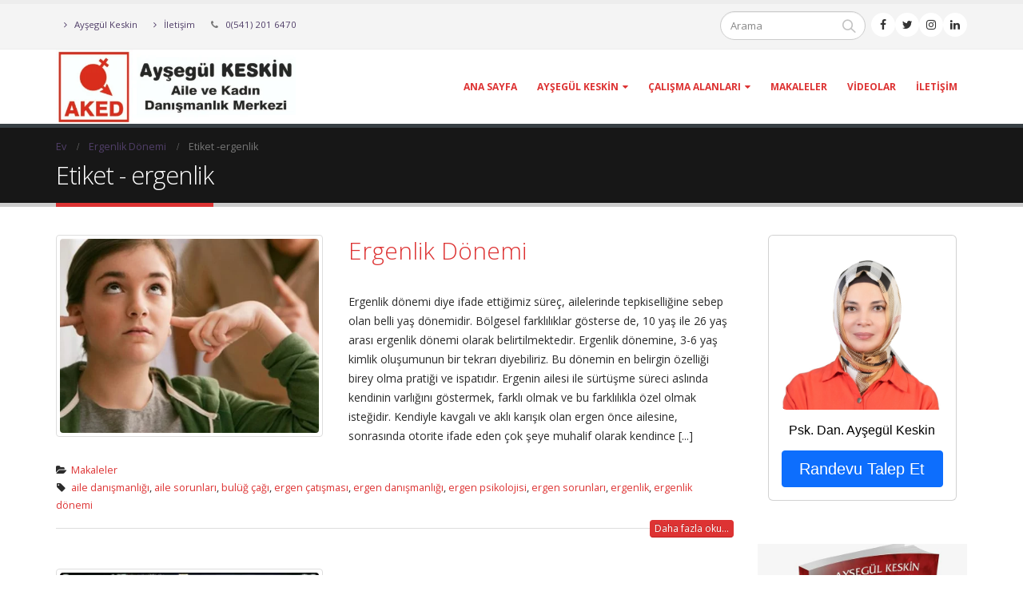

--- FILE ---
content_type: text/html; charset=UTF-8
request_url: https://aysegulkeskin.com/etiket/ergenlik/
body_size: 15092
content:
<!DOCTYPE html><html lang="tr"><head><meta charset="utf-8">
<!--[if IE]><meta http-equiv='X-UA-Compatible' content='IE=edge,chrome=1'><![endif]--><meta name="viewport" content="width=device-width, initial-scale=1.0, minimum-scale=1.0"><link rel="profile" href="https://gmpg.org/xfn/11" /><link rel="pingback" href="https://aysegulkeskin.com/xmlrpc.php" /><link rel="shortcut icon" href="//aysegulkeskin.com/wp-content/themes/porto/images/logo/favicon.ico" type="image/x-icon" /><link rel="apple-touch-icon" href="//aysegulkeskin.com/wp-content/themes/porto/images/logo/apple-touch-icon.png"><link rel="apple-touch-icon" sizes="120x120" href="//aysegulkeskin.com/wp-content/themes/porto/images/logo/apple-touch-icon_120x120.png"><link rel="apple-touch-icon" sizes="76x76" href="//aysegulkeskin.com/wp-content/themes/porto/images/logo/apple-touch-icon_76x76.png"><link rel="apple-touch-icon" sizes="152x152" href="//aysegulkeskin.com/wp-content/themes/porto/images/logo/apple-touch-icon_152x152.png"><meta name='robots' content='index, follow, max-image-preview:large, max-snippet:-1, max-video-preview:-1' /><style>img:is([sizes="auto" i], [sizes^="auto," i]) { contain-intrinsic-size: 3000px 1500px }</style><title>ergenlik - AKED - Ayşegül Keskin, Aile ve Kadın Danışmanlık Merkezi</title><link rel="canonical" href="https://aysegulkeskin.com/etiket/ergenlik/" /><meta property="og:locale" content="tr_TR" /><meta property="og:type" content="article" /><meta property="og:title" content="ergenlik - AKED - Ayşegül Keskin, Aile ve Kadın Danışmanlık Merkezi" /><meta property="og:url" content="https://aysegulkeskin.com/etiket/ergenlik/" /><meta property="og:site_name" content="AKED - Ayşegül Keskin, Aile ve Kadın Danışmanlık Merkezi" /><meta name="twitter:card" content="summary_large_image" /><meta name="twitter:site" content="@terapistkeskin" /> <script type="application/ld+json" class="yoast-schema-graph">{"@context":"https://schema.org","@graph":[{"@type":"CollectionPage","@id":"https://aysegulkeskin.com/etiket/ergenlik/","url":"https://aysegulkeskin.com/etiket/ergenlik/","name":"ergenlik - AKED - Ayşegül Keskin, Aile ve Kadın Danışmanlık Merkezi","isPartOf":{"@id":"https://aysegulkeskin.com/#website"},"primaryImageOfPage":{"@id":"https://aysegulkeskin.com/etiket/ergenlik/#primaryimage"},"image":{"@id":"https://aysegulkeskin.com/etiket/ergenlik/#primaryimage"},"thumbnailUrl":"https://aysegulkeskin.com/wp-content/uploads/2019/04/5b3cc565537a0024bce339731.jpg","breadcrumb":{"@id":"https://aysegulkeskin.com/etiket/ergenlik/#breadcrumb"},"inLanguage":"tr"},{"@type":"ImageObject","inLanguage":"tr","@id":"https://aysegulkeskin.com/etiket/ergenlik/#primaryimage","url":"https://aysegulkeskin.com/wp-content/uploads/2019/04/5b3cc565537a0024bce339731.jpg","contentUrl":"https://aysegulkeskin.com/wp-content/uploads/2019/04/5b3cc565537a0024bce339731.jpg","width":1200,"height":675},{"@type":"BreadcrumbList","@id":"https://aysegulkeskin.com/etiket/ergenlik/#breadcrumb","itemListElement":[{"@type":"ListItem","position":1,"name":"Ana sayfa","item":"https://aysegulkeskin.com/"},{"@type":"ListItem","position":2,"name":"ergenlik"}]},{"@type":"WebSite","@id":"https://aysegulkeskin.com/#website","url":"https://aysegulkeskin.com/","name":"AKED - Ayşegül Keskin, Aile ve Kadın Danışmanlık Merkezi","description":"","potentialAction":[{"@type":"SearchAction","target":{"@type":"EntryPoint","urlTemplate":"https://aysegulkeskin.com/?s={search_term_string}"},"query-input":{"@type":"PropertyValueSpecification","valueRequired":true,"valueName":"search_term_string"}}],"inLanguage":"tr"}]}</script> <link rel='dns-prefetch' href='//stats.wp.com' /><link rel='dns-prefetch' href='//v0.wordpress.com' /><link rel='dns-prefetch' href='//www.googletagmanager.com' /><link rel="alternate" type="application/rss+xml" title="AKED - Ayşegül Keskin, Aile ve Kadın Danışmanlık Merkezi &raquo; akışı" href="https://aysegulkeskin.com/feed/" /><link rel="alternate" type="application/rss+xml" title="AKED - Ayşegül Keskin, Aile ve Kadın Danışmanlık Merkezi &raquo; yorum akışı" href="https://aysegulkeskin.com/comments/feed/" /><link rel="alternate" type="application/rss+xml" title="AKED - Ayşegül Keskin, Aile ve Kadın Danışmanlık Merkezi &raquo; ergenlik etiket akışı" href="https://aysegulkeskin.com/etiket/ergenlik/feed/" /><link data-optimized="2" rel="stylesheet" href="https://aysegulkeskin.com/wp-content/litespeed/css/1c0187c28173114e09a2c220c7ad088b.css?ver=a5df4" /><style id='classic-theme-styles-inline-css' type='text/css'>/*! This file is auto-generated */
.wp-block-button__link{color:#fff;background-color:#32373c;border-radius:9999px;box-shadow:none;text-decoration:none;padding:calc(.667em + 2px) calc(1.333em + 2px);font-size:1.125em}.wp-block-file__button{background:#32373c;color:#fff;text-decoration:none}</style><style id='jetpack-sharing-buttons-style-inline-css' type='text/css'>.jetpack-sharing-buttons__services-list{display:flex;flex-direction:row;flex-wrap:wrap;gap:0;list-style-type:none;margin:5px;padding:0}.jetpack-sharing-buttons__services-list.has-small-icon-size{font-size:12px}.jetpack-sharing-buttons__services-list.has-normal-icon-size{font-size:16px}.jetpack-sharing-buttons__services-list.has-large-icon-size{font-size:24px}.jetpack-sharing-buttons__services-list.has-huge-icon-size{font-size:36px}@media print{.jetpack-sharing-buttons__services-list{display:none!important}}.editor-styles-wrapper .wp-block-jetpack-sharing-buttons{gap:0;padding-inline-start:0}ul.jetpack-sharing-buttons__services-list.has-background{padding:1.25em 2.375em}</style><style id='global-styles-inline-css' type='text/css'>:root{--wp--preset--aspect-ratio--square: 1;--wp--preset--aspect-ratio--4-3: 4/3;--wp--preset--aspect-ratio--3-4: 3/4;--wp--preset--aspect-ratio--3-2: 3/2;--wp--preset--aspect-ratio--2-3: 2/3;--wp--preset--aspect-ratio--16-9: 16/9;--wp--preset--aspect-ratio--9-16: 9/16;--wp--preset--color--black: #000000;--wp--preset--color--cyan-bluish-gray: #abb8c3;--wp--preset--color--white: #ffffff;--wp--preset--color--pale-pink: #f78da7;--wp--preset--color--vivid-red: #cf2e2e;--wp--preset--color--luminous-vivid-orange: #ff6900;--wp--preset--color--luminous-vivid-amber: #fcb900;--wp--preset--color--light-green-cyan: #7bdcb5;--wp--preset--color--vivid-green-cyan: #00d084;--wp--preset--color--pale-cyan-blue: #8ed1fc;--wp--preset--color--vivid-cyan-blue: #0693e3;--wp--preset--color--vivid-purple: #9b51e0;--wp--preset--gradient--vivid-cyan-blue-to-vivid-purple: linear-gradient(135deg,rgba(6,147,227,1) 0%,rgb(155,81,224) 100%);--wp--preset--gradient--light-green-cyan-to-vivid-green-cyan: linear-gradient(135deg,rgb(122,220,180) 0%,rgb(0,208,130) 100%);--wp--preset--gradient--luminous-vivid-amber-to-luminous-vivid-orange: linear-gradient(135deg,rgba(252,185,0,1) 0%,rgba(255,105,0,1) 100%);--wp--preset--gradient--luminous-vivid-orange-to-vivid-red: linear-gradient(135deg,rgba(255,105,0,1) 0%,rgb(207,46,46) 100%);--wp--preset--gradient--very-light-gray-to-cyan-bluish-gray: linear-gradient(135deg,rgb(238,238,238) 0%,rgb(169,184,195) 100%);--wp--preset--gradient--cool-to-warm-spectrum: linear-gradient(135deg,rgb(74,234,220) 0%,rgb(151,120,209) 20%,rgb(207,42,186) 40%,rgb(238,44,130) 60%,rgb(251,105,98) 80%,rgb(254,248,76) 100%);--wp--preset--gradient--blush-light-purple: linear-gradient(135deg,rgb(255,206,236) 0%,rgb(152,150,240) 100%);--wp--preset--gradient--blush-bordeaux: linear-gradient(135deg,rgb(254,205,165) 0%,rgb(254,45,45) 50%,rgb(107,0,62) 100%);--wp--preset--gradient--luminous-dusk: linear-gradient(135deg,rgb(255,203,112) 0%,rgb(199,81,192) 50%,rgb(65,88,208) 100%);--wp--preset--gradient--pale-ocean: linear-gradient(135deg,rgb(255,245,203) 0%,rgb(182,227,212) 50%,rgb(51,167,181) 100%);--wp--preset--gradient--electric-grass: linear-gradient(135deg,rgb(202,248,128) 0%,rgb(113,206,126) 100%);--wp--preset--gradient--midnight: linear-gradient(135deg,rgb(2,3,129) 0%,rgb(40,116,252) 100%);--wp--preset--font-size--small: 13px;--wp--preset--font-size--medium: 20px;--wp--preset--font-size--large: 36px;--wp--preset--font-size--x-large: 42px;--wp--preset--spacing--20: 0.44rem;--wp--preset--spacing--30: 0.67rem;--wp--preset--spacing--40: 1rem;--wp--preset--spacing--50: 1.5rem;--wp--preset--spacing--60: 2.25rem;--wp--preset--spacing--70: 3.38rem;--wp--preset--spacing--80: 5.06rem;--wp--preset--shadow--natural: 6px 6px 9px rgba(0, 0, 0, 0.2);--wp--preset--shadow--deep: 12px 12px 50px rgba(0, 0, 0, 0.4);--wp--preset--shadow--sharp: 6px 6px 0px rgba(0, 0, 0, 0.2);--wp--preset--shadow--outlined: 6px 6px 0px -3px rgba(255, 255, 255, 1), 6px 6px rgba(0, 0, 0, 1);--wp--preset--shadow--crisp: 6px 6px 0px rgba(0, 0, 0, 1);}:where(.is-layout-flex){gap: 0.5em;}:where(.is-layout-grid){gap: 0.5em;}body .is-layout-flex{display: flex;}.is-layout-flex{flex-wrap: wrap;align-items: center;}.is-layout-flex > :is(*, div){margin: 0;}body .is-layout-grid{display: grid;}.is-layout-grid > :is(*, div){margin: 0;}:where(.wp-block-columns.is-layout-flex){gap: 2em;}:where(.wp-block-columns.is-layout-grid){gap: 2em;}:where(.wp-block-post-template.is-layout-flex){gap: 1.25em;}:where(.wp-block-post-template.is-layout-grid){gap: 1.25em;}.has-black-color{color: var(--wp--preset--color--black) !important;}.has-cyan-bluish-gray-color{color: var(--wp--preset--color--cyan-bluish-gray) !important;}.has-white-color{color: var(--wp--preset--color--white) !important;}.has-pale-pink-color{color: var(--wp--preset--color--pale-pink) !important;}.has-vivid-red-color{color: var(--wp--preset--color--vivid-red) !important;}.has-luminous-vivid-orange-color{color: var(--wp--preset--color--luminous-vivid-orange) !important;}.has-luminous-vivid-amber-color{color: var(--wp--preset--color--luminous-vivid-amber) !important;}.has-light-green-cyan-color{color: var(--wp--preset--color--light-green-cyan) !important;}.has-vivid-green-cyan-color{color: var(--wp--preset--color--vivid-green-cyan) !important;}.has-pale-cyan-blue-color{color: var(--wp--preset--color--pale-cyan-blue) !important;}.has-vivid-cyan-blue-color{color: var(--wp--preset--color--vivid-cyan-blue) !important;}.has-vivid-purple-color{color: var(--wp--preset--color--vivid-purple) !important;}.has-black-background-color{background-color: var(--wp--preset--color--black) !important;}.has-cyan-bluish-gray-background-color{background-color: var(--wp--preset--color--cyan-bluish-gray) !important;}.has-white-background-color{background-color: var(--wp--preset--color--white) !important;}.has-pale-pink-background-color{background-color: var(--wp--preset--color--pale-pink) !important;}.has-vivid-red-background-color{background-color: var(--wp--preset--color--vivid-red) !important;}.has-luminous-vivid-orange-background-color{background-color: var(--wp--preset--color--luminous-vivid-orange) !important;}.has-luminous-vivid-amber-background-color{background-color: var(--wp--preset--color--luminous-vivid-amber) !important;}.has-light-green-cyan-background-color{background-color: var(--wp--preset--color--light-green-cyan) !important;}.has-vivid-green-cyan-background-color{background-color: var(--wp--preset--color--vivid-green-cyan) !important;}.has-pale-cyan-blue-background-color{background-color: var(--wp--preset--color--pale-cyan-blue) !important;}.has-vivid-cyan-blue-background-color{background-color: var(--wp--preset--color--vivid-cyan-blue) !important;}.has-vivid-purple-background-color{background-color: var(--wp--preset--color--vivid-purple) !important;}.has-black-border-color{border-color: var(--wp--preset--color--black) !important;}.has-cyan-bluish-gray-border-color{border-color: var(--wp--preset--color--cyan-bluish-gray) !important;}.has-white-border-color{border-color: var(--wp--preset--color--white) !important;}.has-pale-pink-border-color{border-color: var(--wp--preset--color--pale-pink) !important;}.has-vivid-red-border-color{border-color: var(--wp--preset--color--vivid-red) !important;}.has-luminous-vivid-orange-border-color{border-color: var(--wp--preset--color--luminous-vivid-orange) !important;}.has-luminous-vivid-amber-border-color{border-color: var(--wp--preset--color--luminous-vivid-amber) !important;}.has-light-green-cyan-border-color{border-color: var(--wp--preset--color--light-green-cyan) !important;}.has-vivid-green-cyan-border-color{border-color: var(--wp--preset--color--vivid-green-cyan) !important;}.has-pale-cyan-blue-border-color{border-color: var(--wp--preset--color--pale-cyan-blue) !important;}.has-vivid-cyan-blue-border-color{border-color: var(--wp--preset--color--vivid-cyan-blue) !important;}.has-vivid-purple-border-color{border-color: var(--wp--preset--color--vivid-purple) !important;}.has-vivid-cyan-blue-to-vivid-purple-gradient-background{background: var(--wp--preset--gradient--vivid-cyan-blue-to-vivid-purple) !important;}.has-light-green-cyan-to-vivid-green-cyan-gradient-background{background: var(--wp--preset--gradient--light-green-cyan-to-vivid-green-cyan) !important;}.has-luminous-vivid-amber-to-luminous-vivid-orange-gradient-background{background: var(--wp--preset--gradient--luminous-vivid-amber-to-luminous-vivid-orange) !important;}.has-luminous-vivid-orange-to-vivid-red-gradient-background{background: var(--wp--preset--gradient--luminous-vivid-orange-to-vivid-red) !important;}.has-very-light-gray-to-cyan-bluish-gray-gradient-background{background: var(--wp--preset--gradient--very-light-gray-to-cyan-bluish-gray) !important;}.has-cool-to-warm-spectrum-gradient-background{background: var(--wp--preset--gradient--cool-to-warm-spectrum) !important;}.has-blush-light-purple-gradient-background{background: var(--wp--preset--gradient--blush-light-purple) !important;}.has-blush-bordeaux-gradient-background{background: var(--wp--preset--gradient--blush-bordeaux) !important;}.has-luminous-dusk-gradient-background{background: var(--wp--preset--gradient--luminous-dusk) !important;}.has-pale-ocean-gradient-background{background: var(--wp--preset--gradient--pale-ocean) !important;}.has-electric-grass-gradient-background{background: var(--wp--preset--gradient--electric-grass) !important;}.has-midnight-gradient-background{background: var(--wp--preset--gradient--midnight) !important;}.has-small-font-size{font-size: var(--wp--preset--font-size--small) !important;}.has-medium-font-size{font-size: var(--wp--preset--font-size--medium) !important;}.has-large-font-size{font-size: var(--wp--preset--font-size--large) !important;}.has-x-large-font-size{font-size: var(--wp--preset--font-size--x-large) !important;}
:where(.wp-block-post-template.is-layout-flex){gap: 1.25em;}:where(.wp-block-post-template.is-layout-grid){gap: 1.25em;}
:where(.wp-block-columns.is-layout-flex){gap: 2em;}:where(.wp-block-columns.is-layout-grid){gap: 2em;}
:root :where(.wp-block-pullquote){font-size: 1.5em;line-height: 1.6;}</style><style id='rs-plugin-settings-inline-css' type='text/css'>#rs-demo-id {}
.tparrows:before{color:#dd3333;text-shadow:0 0 3px #fff;}.revslider-initialised .tp-loader{z-index:18;}</style><style id='jetpack_facebook_likebox-inline-css' type='text/css'>.widget_facebook_likebox {
	overflow: hidden;
}</style><!--[if lt IE 10]><link rel='stylesheet' id='porto-ie-css' href='https://aysegulkeskin.com/wp-content/themes/porto/css/ie.css' type='text/css' media='all' />
<![endif]--> <script type="text/javascript" src="https://aysegulkeskin.com/wp-includes/js/jquery/jquery.min.js" id="jquery-core-js"></script> <script type="text/javascript" src="https://aysegulkeskin.com/wp-includes/js/jquery/jquery-migrate.min.js" id="jquery-migrate-js"></script> <script type="text/javascript" src="https://aysegulkeskin.com/wp-content/plugins/revslider/public/assets/js/jquery.themepunch.tools.min.js" id="tp-tools-js"></script> <script type="text/javascript" src="https://aysegulkeskin.com/wp-content/plugins/revslider/public/assets/js/jquery.themepunch.revolution.min.js" id="revmin-js"></script> <script type="text/javascript" id="foobox-free-min-js-before">/*  */
/* Run FooBox FREE (v2.7.35) */
var FOOBOX = window.FOOBOX = {
	ready: true,
	disableOthers: false,
	o: {wordpress: { enabled: true }, countMessage:'image %index of %total', captions: { dataTitle: ["captionTitle","title"], dataDesc: ["captionDesc","description"] }, rel: '', excludes:'.fbx-link,.nofoobox,.nolightbox,a[href*="pinterest.com/pin/create/button/"]', affiliate : { enabled: false }},
	selectors: [
		".foogallery-container.foogallery-lightbox-foobox", ".foogallery-container.foogallery-lightbox-foobox-free", ".gallery", ".wp-block-gallery", ".wp-caption", ".wp-block-image", "a:has(img[class*=wp-image-])", ".post a:has(img[class*=wp-image-])", ".foobox"
	],
	pre: function( $ ){
		// Custom JavaScript (Pre)
		
	},
	post: function( $ ){
		// Custom JavaScript (Post)
		
		// Custom Captions Code
		
	},
	custom: function( $ ){
		// Custom Extra JS
		
	}
};
/*  */</script> <script type="text/javascript" src="https://aysegulkeskin.com/wp-content/plugins/foobox-image-lightbox/free/js/foobox.free.min.js" id="foobox-free-min-js"></script> <link rel="https://api.w.org/" href="https://aysegulkeskin.com/wp-json/" /><link rel="alternate" title="JSON" type="application/json" href="https://aysegulkeskin.com/wp-json/wp/v2/tags/35" /><link rel="EditURI" type="application/rsd+xml" title="RSD" href="https://aysegulkeskin.com/xmlrpc.php?rsd" /><meta name="generator" content="WordPress 6.8.2" /><meta name="generator" content="Site Kit by Google 1.161.0" /><style>img#wpstats{display:none}</style> <script type="text/javascript">WebFontConfig = {
          google: { families: [ 'Open+Sans:200,300,400,700,800,600','Shadows+Into+Light:200,300,400,700,800,600' ] }
        };
        (function(d) {
          var wf = d.createElement('script'), s = d.scripts[0];
          wf.src = 'https://ajax.googleapis.com/ajax/libs/webfont/1.6.26/webfont.js';
          wf.async = true;
          s.parentNode.insertBefore(wf, s);
        })(document);</script> <meta name="generator" content="Powered by WPBakery Page Builder - drag and drop page builder for WordPress."/><meta name="generator" content="Powered by Slider Revolution 5.4.8 - responsive, Mobile-Friendly Slider Plugin for WordPress with comfortable drag and drop interface." /> <script type="text/javascript">function setREVStartSize(e){									
						try{ e.c=jQuery(e.c);var i=jQuery(window).width(),t=9999,r=0,n=0,l=0,f=0,s=0,h=0;
							if(e.responsiveLevels&&(jQuery.each(e.responsiveLevels,function(e,f){f>i&&(t=r=f,l=e),i>f&&f>r&&(r=f,n=e)}),t>r&&(l=n)),f=e.gridheight[l]||e.gridheight[0]||e.gridheight,s=e.gridwidth[l]||e.gridwidth[0]||e.gridwidth,h=i/s,h=h>1?1:h,f=Math.round(h*f),"fullscreen"==e.sliderLayout){var u=(e.c.width(),jQuery(window).height());if(void 0!=e.fullScreenOffsetContainer){var c=e.fullScreenOffsetContainer.split(",");if (c) jQuery.each(c,function(e,i){u=jQuery(i).length>0?u-jQuery(i).outerHeight(!0):u}),e.fullScreenOffset.split("%").length>1&&void 0!=e.fullScreenOffset&&e.fullScreenOffset.length>0?u-=jQuery(window).height()*parseInt(e.fullScreenOffset,0)/100:void 0!=e.fullScreenOffset&&e.fullScreenOffset.length>0&&(u-=parseInt(e.fullScreenOffset,0))}f=u}else void 0!=e.minHeight&&f<e.minHeight&&(f=e.minHeight);e.c.closest(".rev_slider_wrapper").css({height:f})					
						}catch(d){console.log("Failure at Presize of Slider:"+d)}						
					};</script> <style type="text/css" title="dynamic-css" class="options-output">.alternative-font, a, .color-primary{color:#dd3333;}#header .header-main{background-color:#ffffff;}#header .header-top, .header-top .top-links>li.menu-item:after{color:#777777;}.page-top{background-color:#171717;}#footer{background-color:#0e0e0e;}#footer .footer-bottom{background-color:#060606;}#footer .footer-bottom, #footer .footer-bottom p, #footer .footer-bottom .widget > div > ul li, #footer .footer-bottom .widget > ul li{color:#ffffff;}#mini-cart .cart-subtotal, #mini-cart .minicart-icon{color:#0088cc;}</style><style id="porto-generated-css-output">#header .logo{max-width:250px;}@media (min-width:1200px){#header .logo{max-width:300px;}}@media (max-width:991px){#header .logo{max-width:180px;}}@media (max-width:767px){#header .logo{max-width:180px;}}#header.sticky-header .logo{width:150px;}#header{border-top:5px solid #ededed}@media (min-width:992px){}.entry-content,.page-content{text-align:justify;}</style><noscript><style>.wpb_animate_when_almost_visible { opacity: 1; }</style></noscript></head><body data-rsssl=1 class="archive tag tag-ergenlik tag-35 wp-theme-porto full blog-1  wpb-js-composer js-comp-ver-6.11.0 vc_responsive"><div class="page-wrapper"><div class="header-wrapper"><header id="header" class="header-corporate header-12"><div class="header-top"><div class="container"><div class="header-left"><div class="block-inline"><div class="header-contact"><ul class="nav nav-pills nav-top"><li>
<a href="/psikoterapist-aysegul-keskin/"><i class="fa fa-angle-right"></i> Ayşegül Keskin</a></li><li>
<a href="/iletisim/"><i class="fa fa-angle-right"></i> İletişim</a></li><li class="phone">
<span><i class="fa fa-phone"></i> <a href="tel:05412016470">0(541) 201 6470</a></span></li></ul></div></div></div><div class="header-right"><div class="block-inline"><div class="searchform-popup">
<a class="search-toggle"><i class="fa fa-search"></i></a><form action="https://aysegulkeskin.com/" method="get"
class="searchform "><div class="searchform-fields">
<span class="text"><input name="s" type="text" value="" placeholder="Arama" autocomplete="off" /></span>
<span class="button-wrap"><button class="btn btn-special" title="Arama" type="submit"><i class="fa fa-search"></i></button></span></div></form></div><div class="share-links"><a target="_blank"  rel="nofollow" class="share-facebook" href="https://www.facebook.com/keskinterapim/" title="Facebook"></a><a target="_blank"  rel="nofollow" class="share-twitter" href="https://twitter.com/terapistkeskin" title="heyecan"></a><a target="_blank"  rel="nofollow" class="share-instagram" href="https://www.instagram.com/keskinterapim" title="Instagram"></a><a target="_blank"  rel="nofollow" class="share-linkedin" href="https://www.linkedin.com/in/psikologkeskin" title="LinkedIn"></a><a  rel="nofollow" class="share-whatsapp" style="display:none" href="whatsapp://send?text=http://0541%20298%2078%2043" data-action="share/whatsapp/share" title="Naber">Naber</a></div></div></div></div></div><div class="header-main"><div class="container"><div class="header-left"><div class="logo">    <a href="https://aysegulkeskin.com/" title="AKED &#8211; Ayşegül Keskin, Aile ve Kadın Danışmanlık Merkezi - " rel="home">
<img class="img-responsive standard-logo retina-logo" src="//aysegulkeskin.com/wp-content/uploads/2024/01/aked-e1705319916186.png" alt="AKED &#8211; Ayşegül Keskin, Aile ve Kadın Danışmanlık Merkezi" />            </a></div></div><div class="header-right"><div class="searchform-popup">
<a class="search-toggle"><i class="fa fa-search"></i></a><form action="https://aysegulkeskin.com/" method="get"
class="searchform "><div class="searchform-fields">
<span class="text"><input name="s" type="text" value="" placeholder="Arama" autocomplete="off" /></span>
<span class="button-wrap"><button class="btn btn-special" title="Arama" type="submit"><i class="fa fa-search"></i></button></span></div></form></div><div id="main-menu"><ul id="menu-menu" class="main-menu mega-menu show-arrow"><li id="nav-menu-item-15" class="menu-item menu-item-type-custom menu-item-object-custom  narrow "><a href="/" class="">Ana Sayfa</a></li><li id="nav-menu-item-19" class="menu-item menu-item-type-post_type menu-item-object-page menu-item-has-children  has-sub narrow "><a href="https://aysegulkeskin.com/psikoterapist-aysegul-keskin/" class="">Ayşegül Keskin</a><div class="popup"><div class="inner" style=""><ul class="sub-menu"><li id="nav-menu-item-165" class="menu-item menu-item-type-post_type menu-item-object-page " data-cols="1"><a href="https://aysegulkeskin.com/psikoterapist-aysegul-keskin/fotograf-galerisi/" class="">Fotoğraf Galerisi</a></li></ul></div></div></li><li id="nav-menu-item-99" class="menu-item menu-item-type-custom menu-item-object-custom menu-item-has-children  has-sub narrow "><a class="nolink" href="#">Çalışma Alanları</a><div class="popup"><div class="inner" style=""><ul class="sub-menu"><li id="nav-menu-item-98" class="menu-item menu-item-type-post_type menu-item-object-page " data-cols="1"><a href="https://aysegulkeskin.com/bireysel-danismanlik/" class="">Bireysel Danışmanlık</a></li><li id="nav-menu-item-97" class="menu-item menu-item-type-post_type menu-item-object-page " data-cols="1"><a href="https://aysegulkeskin.com/evlilik-cift-danismanligi/" class="">Evlilik – Çift Danışmanlığı</a></li><li id="nav-menu-item-95" class="menu-item menu-item-type-post_type menu-item-object-page " data-cols="1"><a href="https://aysegulkeskin.com/aile-danismanligi/" class="">Aile Danışmanlığı</a></li><li id="nav-menu-item-93" class="menu-item menu-item-type-post_type menu-item-object-page " data-cols="1"><a href="https://aysegulkeskin.com/ogrenci-koclugu/" class="">Öğrenci Koçluğu</a></li></ul></div></div></li><li id="nav-menu-item-20" class="menu-item menu-item-type-taxonomy menu-item-object-category  narrow "><a href="https://aysegulkeskin.com/makaleler/" class="">Makaleler</a></li><li id="nav-menu-item-174" class="menu-item menu-item-type-taxonomy menu-item-object-category  narrow "><a href="https://aysegulkeskin.com/videolar/" class="">Videolar</a></li><li id="nav-menu-item-21" class="menu-item menu-item-type-post_type menu-item-object-page  narrow "><a href="https://aysegulkeskin.com/iletisim/" class="">İletişim</a></li></ul></div>
<a class="mobile-toggle"><i class="fa fa-reorder"></i></a></div></div><div id="nav-panel" class=""><div class="container"><div class="mobile-nav-wrap"><div class="menu-wrap"><ul id="menu-menu-1" class="mobile-menu accordion-menu"><li id="accordion-menu-item-15" class="menu-item menu-item-type-custom menu-item-object-custom"><a href="/" class="">Ana Sayfa</a></li><li id="accordion-menu-item-19" class="menu-item menu-item-type-post_type menu-item-object-page menu-item-has-children has-sub"><a href="https://aysegulkeskin.com/psikoterapist-aysegul-keskin/" class="">Ayşegül Keskin</a>
<span class="arrow"></span><ul class="sub-menu"><li id="accordion-menu-item-165" class="menu-item menu-item-type-post_type menu-item-object-page"><a href="https://aysegulkeskin.com/psikoterapist-aysegul-keskin/fotograf-galerisi/" class="">Fotoğraf Galerisi</a></li></ul></li><li id="accordion-menu-item-99" class="menu-item menu-item-type-custom menu-item-object-custom menu-item-has-children has-sub"><a class="nolink" href="#">Çalışma Alanları</a>
<span class="arrow"></span><ul class="sub-menu"><li id="accordion-menu-item-98" class="menu-item menu-item-type-post_type menu-item-object-page"><a href="https://aysegulkeskin.com/bireysel-danismanlik/" class="">Bireysel Danışmanlık</a></li><li id="accordion-menu-item-97" class="menu-item menu-item-type-post_type menu-item-object-page"><a href="https://aysegulkeskin.com/evlilik-cift-danismanligi/" class="">Evlilik – Çift Danışmanlığı</a></li><li id="accordion-menu-item-95" class="menu-item menu-item-type-post_type menu-item-object-page"><a href="https://aysegulkeskin.com/aile-danismanligi/" class="">Aile Danışmanlığı</a></li><li id="accordion-menu-item-93" class="menu-item menu-item-type-post_type menu-item-object-page"><a href="https://aysegulkeskin.com/ogrenci-koclugu/" class="">Öğrenci Koçluğu</a></li></ul></li><li id="accordion-menu-item-20" class="menu-item menu-item-type-taxonomy menu-item-object-category"><a href="https://aysegulkeskin.com/makaleler/" class="">Makaleler</a></li><li id="accordion-menu-item-174" class="menu-item menu-item-type-taxonomy menu-item-object-category"><a href="https://aysegulkeskin.com/videolar/" class="">Videolar</a></li><li id="accordion-menu-item-21" class="menu-item menu-item-type-post_type menu-item-object-page"><a href="https://aysegulkeskin.com/iletisim/" class="">İletişim</a></li></ul></div></div></div></div></div></header></div><section class="page-top page-header-1"><div class="container"><div class="row"><div class="col-lg-12"><div class="breadcrumbs-wrap"><ul class="breadcrumb" itemscope itemtype="http://schema.org/BreadcrumbList"><li itemprop="itemListElement" itemscope itemtype="http://schema.org/ListItem"><a itemtype="http://schema.org/Thing" itemprop="item" href="https://aysegulkeskin.com"><span itemprop="name">Ev</span><meta itemprop="position" content="1" /></a><i class="delimiter"></i></li><li itemprop="itemListElement" itemscope itemtype="http://schema.org/ListItem"><a itemtype="http://schema.org/Thing" itemprop="item" href="https://aysegulkeskin.com/ergenlik-donemi/"><span itemprop="name">Ergenlik Dönemi</span><meta itemprop="position" content="2" /></a><i class="delimiter"></i></li><li>Etiket -<li>ergenlik</li></li></ul></div><div class=""><h1 class="page-title">Etiket - ergenlik</h1></div></div></div></div></section><div id="main" class="column2 column2-right-sidebar boxed"><div class="container"><div class="row main-content-wrap"><div class="main-content col-lg-9"><div id="content" role="main" class=""><div class="blog-posts posts-medium posts-container"><article id="post-242" class="post post-medium post-242 post type-post status-publish format-standard has-post-thumbnail hentry category-makaleler tag-aile-danismanligi tag-aile-sorunlari tag-bulug-cagi tag-ergen-catismasi tag-ergen-danismanligi tag-ergen-psikolojisi tag-ergen-sorunlari tag-ergenlik tag-ergenlik-donemi"><div class="row"><div class="col-lg-5"><div class="post-image single"><div class="post-slideshow porto-carousel owl-carousel">
<a href="https://aysegulkeskin.com/ergenlik-donemi/"><div class="img-thumbnail">
<img class="owl-lazy img-responsive" width="463" height="348" src="https://aysegulkeskin.com/wp-content/uploads/porto_placeholders/100x75.jpg" data-src="https://aysegulkeskin.com/wp-content/uploads/2019/04/5b3cc565537a0024bce339731-463x348.jpg.webp" alt="" />
<span class="zoom" data-src="https://aysegulkeskin.com/wp-content/uploads/2019/04/5b3cc565537a0024bce339731.jpg" data-title=""><i class="fa fa-search"></i></span></div>
</a></div></div></div><div class="col-lg-7"><div class="post-content"><h2 class="entry-title"><a href="https://aysegulkeskin.com/ergenlik-donemi/">Ergenlik Dönemi</a></h2><span class="vcard" style="display: none;"><span class="fn"><a href="https://aysegulkeskin.com/author/admin/" title="admin tarafından yazılan yazılar" rel="author">admin</a></span></span><span class="updated" style="display:none">2019-04-04T23:22:45+03:00</span><p class="post-excerpt">Ergenlik dönemi diye ifade ettiğimiz süreç, ailelerinde tepkiselliğine sebep olan belli yaş dönemidir. Bölgesel farklılıklar gösterse de, 10 yaş ile 26 yaş arası ergenlik dönemi olarak belirtilmektedir.
Ergenlik dönemine, 3-6 yaş kimlik oluşumunun bir tekrarı diyebiliriz. Bu dönemin en belirgin özelliği birey olma pratiği ve ispatıdır.
Ergenin ailesi ile sürtüşme süreci aslında kendinin varlığını göstermek, farklı olmak ve bu farklılıkla özel olmak isteğidir. Kendiyle kavgalı ve aklı karışık olan ergen önce ailesine, sonrasında otorite ifade eden çok şeye muhalif olarak kendince [...]</p></div></div></div><div class="post-meta "><span class="meta-cats"><i class="fa fa-folder-open"></i> <a href="https://aysegulkeskin.com/makaleler/" rel="category tag">Makaleler</a></span><span class="meta-tags"><i class="fa fa-tag"></i> <a href="https://aysegulkeskin.com/etiket/aile-danismanligi/" rel="tag">aile danışmanlığı</a>, <a href="https://aysegulkeskin.com/etiket/aile-sorunlari/" rel="tag">aile sorunları</a>, <a href="https://aysegulkeskin.com/etiket/bulug-cagi/" rel="tag">bulüğ çağı</a>, <a href="https://aysegulkeskin.com/etiket/ergen-catismasi/" rel="tag">ergen çatışması</a>, <a href="https://aysegulkeskin.com/etiket/ergen-danismanligi/" rel="tag">ergen danışmanlığı</a>, <a href="https://aysegulkeskin.com/etiket/ergen-psikolojisi/" rel="tag">ergen psikolojisi</a>, <a href="https://aysegulkeskin.com/etiket/ergen-sorunlari/" rel="tag">ergen sorunları</a>, <a href="https://aysegulkeskin.com/etiket/ergenlik/" rel="tag">ergenlik</a>, <a href="https://aysegulkeskin.com/etiket/ergenlik-donemi/" rel="tag">ergenlik dönemi</a></span></div>        <a class="btn btn-xs btn-primary pt-right" href="https://aysegulkeskin.com/ergenlik-donemi/">Daha fazla oku...</a></article><article id="post-171" class="post post-medium post-171 post type-post status-publish format-video has-post-thumbnail hentry category-videolar tag-aile-danismanligi tag-aile-terapisi tag-ergen-dnaismanligi tag-ergen-psikolojisi tag-ergenlik tag-ergenlik-donemi tag-psikoterapi post_format-post-format-video"><div class="row"><div class="col-lg-5"><div class="post-image single"><div class="post-slideshow porto-carousel owl-carousel">
<a href="https://aysegulkeskin.com/ergenlik-donemi-sorunlari-ve-cozumleri/"><div class="img-thumbnail">
<img class="owl-lazy img-responsive" width="463" height="348" src="https://aysegulkeskin.com/wp-content/uploads/porto_placeholders/100x75.jpg" data-src="https://aysegulkeskin.com/wp-content/uploads/2019/03/ergenlik-donemi-sorunlari-ve-coz-463x348.jpg.webp" alt="" />
<span class="zoom" data-src="https://aysegulkeskin.com/wp-content/uploads/2019/03/ergenlik-donemi-sorunlari-ve-coz.jpg" data-title=""><i class="fa fa-search"></i></span></div>
</a></div></div></div><div class="col-lg-7"><div class="post-content"><h2 class="entry-title"><a href="https://aysegulkeskin.com/ergenlik-donemi-sorunlari-ve-cozumleri/">Ergenlik Dönemi Sorunları ve Çözümleri</a></h2><span class="vcard" style="display: none;"><span class="fn"><a href="https://aysegulkeskin.com/author/admin/" title="admin tarafından yazılan yazılar" rel="author">admin</a></span></span><span class="updated" style="display:none">2024-01-18T17:46:40+03:00</span><p class="post-excerpt">Ayşegül KESKİN, Edessa Tv'de "Ergenlik Dönemi Sorunları ve Çözümleri" hakkında bilgi veriyor...
https://www.youtube.com/watch?v=wZPfJNrbI7w</p></div></div></div><div class="post-meta "><span class="meta-cats"><i class="fa fa-folder-open"></i> <a href="https://aysegulkeskin.com/videolar/" rel="category tag">Videolar</a></span><span class="meta-tags"><i class="fa fa-tag"></i> <a href="https://aysegulkeskin.com/etiket/aile-danismanligi/" rel="tag">aile danışmanlığı</a>, <a href="https://aysegulkeskin.com/etiket/aile-terapisi/" rel="tag">aile terapisi</a>, <a href="https://aysegulkeskin.com/etiket/ergen-dnaismanligi/" rel="tag">ergen dnaışmanlığı</a>, <a href="https://aysegulkeskin.com/etiket/ergen-psikolojisi/" rel="tag">ergen psikolojisi</a>, <a href="https://aysegulkeskin.com/etiket/ergenlik/" rel="tag">ergenlik</a>, <a href="https://aysegulkeskin.com/etiket/ergenlik-donemi/" rel="tag">ergenlik dönemi</a>, <a href="https://aysegulkeskin.com/etiket/psikoterapi/" rel="tag">psikoterapi</a></span></div>        <a class="btn btn-xs btn-primary pt-right" href="https://aysegulkeskin.com/ergenlik-donemi-sorunlari-ve-cozumleri/">Daha fazla oku...</a></article></div></div></div><div class="col-lg-3 sidebar porto-blog-sidebar right-sidebar"><div class="sidebar-content"><aside id="custom_html-2" class="widget_text widget widget_custom_html"><div class="textwidget custom-html-widget"><div id="dokranEmbedWidget"><a href="https://dokran.net/request/reservation/psk-dan-aysegul-keskin" target="_blank" rel="nofollow" style="text-decoration: none; color:#000;">Randevu Talep Et</a></div><script type="text/javascript" src="https://dokran.net/js/embed.min.js" data-src="https://dokran.net" id="dokran-partner" partner-slug="psk-dan-aysegul-keskin" lang="tr"></script></div></aside><aside id="block-2" class="widget widget_block widget_media_image"><figure class="wp-block-image size-full"><a href="https://www.dr.com.tr/Kitap/Evliliginize-Yardim-Edin/Egitim-Basvuru/Psikoloji-Bilimi/urunno=0001921337001" target="_blank"><img loading="lazy" decoding="async" width="640" height="640" src="https://aysegulkeskin.com/wp-content/uploads/2021/08/evliliginize-yardim-edin.jpg" alt="" class="wp-image-502" srcset="https://aysegulkeskin.com/wp-content/uploads/2021/08/evliliginize-yardim-edin.jpg 640w, https://aysegulkeskin.com/wp-content/uploads/2021/08/evliliginize-yardim-edin-300x300.jpg 300w, https://aysegulkeskin.com/wp-content/uploads/2021/08/evliliginize-yardim-edin-150x150.jpg 150w, https://aysegulkeskin.com/wp-content/uploads/2021/08/evliliginize-yardim-edin-560x560.jpg 560w, https://aysegulkeskin.com/wp-content/uploads/2021/08/evliliginize-yardim-edin-367x367.jpg 367w, https://aysegulkeskin.com/wp-content/uploads/2021/08/evliliginize-yardim-edin-85x85.jpg 85w, https://aysegulkeskin.com/wp-content/uploads/2021/08/evliliginize-yardim-edin-50x50.jpg 50w" sizes="auto, (max-width: 640px) 100vw, 640px" /></a></figure></aside><aside id="facebook-likebox-2" class="widget widget_facebook_likebox"><h3 class="widget-title"><a href="https://www.facebook.com/keskinterapim/">Facebook</a></h3><div id="fb-root"></div><div class="fb-page" data-href="https://www.facebook.com/keskinterapim/" data-width="340"  data-height="432" data-hide-cover="false" data-show-facepile="true" data-tabs="false" data-hide-cta="false" data-small-header="false"><div class="fb-xfbml-parse-ignore"><blockquote cite="https://www.facebook.com/keskinterapim/"><a href="https://www.facebook.com/keskinterapim/">Facebook</a></blockquote></div></div></aside><aside id="recent_posts-widget-2" class="widget widget-recent-posts"><h3 class="widget-title">Yeni Makaleler</h3><div class="row"><div class="post-carousel porto-carousel owl-carousel show-nav-title" data-plugin-options="{&quot;themeConfig&quot;:true,&quot;lg&quot;:1,&quot;md&quot;:3,&quot;sm&quot;:2,&quot;single&quot;:true,&quot;animateIn&quot;:&quot;&quot;,&quot;animateOut&quot;:&quot;&quot;}"><div class="post-slide"><div class="post-item-small"><div class="post-image img-thumbnail">
<a href="https://aysegulkeskin.com/kadinin-modernlik-ve-ozgurlukle-imtihani/">
<img width="85" height="85" src="https://aysegulkeskin.com/wp-content/uploads/2025/09/kadinin-gucu_11-85x85.jpg" alt="" />
</a></div>
<a href="https://aysegulkeskin.com/kadinin-modernlik-ve-ozgurlukle-imtihani/">Kadının modernlik ve özgürlükle imtihanı…</a></div><div class="post-item-small"><div class="post-image img-thumbnail">
<a href="https://aysegulkeskin.com/gecinmeye-niyetiniz-var-mi/">
<img width="85" height="85" src="https://aysegulkeskin.com/wp-content/uploads/2023/09/istanbul-psikolog-85x85.png" alt="" />
</a></div>
<a href="https://aysegulkeskin.com/gecinmeye-niyetiniz-var-mi/">Geçinmeye niyetiniz var mı?</a></div><div class="post-item-small"><div class="post-image img-thumbnail">
<a href="https://aysegulkeskin.com/evliliklerde-anlasilmak-mumkun-mu/">
<img width="85" height="85" src="https://aysegulkeskin.com/wp-content/uploads/2022/04/56baf9c118c77c5e4c13b20b1-85x85.jpg" alt="" />
</a></div>
<a href="https://aysegulkeskin.com/evliliklerde-anlasilmak-mumkun-mu/">Evliliklerde anlaşılmak mümkün mü?</a></div></div><div class="post-slide"><div class="post-item-small"><div class="post-image img-thumbnail">
<a href="https://aysegulkeskin.com/bilinc-nedir-ne-ise-yarar/">
<img width="85" height="48" src="https://aysegulkeskin.com/wp-content/uploads/2021/12/kolektif-bilinc1.webp" alt="" />
</a></div>
<a href="https://aysegulkeskin.com/bilinc-nedir-ne-ise-yarar/">Bilinç Nedir, Ne İşe Yarar?</a></div><div class="post-item-small"><div class="post-image img-thumbnail">
<a href="https://aysegulkeskin.com/aile-danismanligi-nedir/">
<img width="85" height="85" src="https://aysegulkeskin.com/wp-content/uploads/2021/08/3b4963b348de631be531e6f2edaddfcf_ftc37-family-therapist-clipart-today1580833930_820-3861-85x85.jpg" alt="Aile Danışmanlığı" />
</a></div>
<a href="https://aysegulkeskin.com/aile-danismanligi-nedir/">Aile Danışmanlığı Nedir?</a></div><div class="post-item-small"><div class="post-image img-thumbnail">
<a href="https://aysegulkeskin.com/insanin-magdur-olma-macerasi/">
<img width="85" height="85" src="https://aysegulkeskin.com/wp-content/uploads/2021/08/duygu-mantik-insan1-85x85.jpg" alt="" />
</a></div>
<a href="https://aysegulkeskin.com/insanin-magdur-olma-macerasi/">İnsanın Mağdur Olma Macerası</a></div></div><div class="post-slide"><div class="post-item-small"><div class="post-image img-thumbnail">
<a href="https://aysegulkeskin.com/bireysel-ve-cift-terapisi-nedir/">
<img width="85" height="85" src="https://aysegulkeskin.com/wp-content/uploads/2021/07/Evlilik-Terapisi-21-85x85.jpg" alt="Bireysel ve Çift Terapisi Nedir?" />
</a></div>
<a href="https://aysegulkeskin.com/bireysel-ve-cift-terapisi-nedir/">Bireysel ve Çift Danışmanlığı Nedir?</a></div><div class="post-item-small"><div class="post-image img-thumbnail">
<a href="https://aysegulkeskin.com/ben-kimim/">
<img width="85" height="85" src="https://aysegulkeskin.com/wp-content/uploads/2021/07/kendini-tanimak-zor-11-85x85.jpg" alt="Ben kimim" />
</a></div>
<a href="https://aysegulkeskin.com/ben-kimim/">Ben Kimim?</a></div><div class="post-item-small"><div class="post-image img-thumbnail">
<a href="https://aysegulkeskin.com/evlilik-oncesi-baska-sonrasi-bambaska/">
<img width="85" height="85" src="https://aysegulkeskin.com/wp-content/uploads/2021/05/57b17f006ce436394c731d911-85x85.jpg" alt="" />
</a></div>
<a href="https://aysegulkeskin.com/evlilik-oncesi-baska-sonrasi-bambaska/">Evlilik Öncesi Başka, Sonrası Bambaşka&#8230;</a></div></div></div></div></aside><aside id="recent_posts-widget-3" class="widget widget-recent-posts"><h3 class="widget-title">Yeni Videolar</h3><div class="row"><div class="post-carousel porto-carousel owl-carousel show-nav-title" data-plugin-options="{&quot;themeConfig&quot;:true,&quot;lg&quot;:1,&quot;md&quot;:3,&quot;sm&quot;:2,&quot;single&quot;:true,&quot;animateIn&quot;:&quot;&quot;,&quot;animateOut&quot;:&quot;&quot;}"><div class="post-slide"><div class="post-item-small"><div class="post-image img-thumbnail">
<a href="https://aysegulkeskin.com/evlilikte-en-cok-yasanan-sorunlar-ve-cozumleri-bbn-turk-tv/">
<img width="85" height="85" src="https://aysegulkeskin.com/wp-content/uploads/2021/08/evlilikte-en-cok-yasanan-sorunla-85x85.jpg" alt="" />
</a></div>
<a href="https://aysegulkeskin.com/evlilikte-en-cok-yasanan-sorunlar-ve-cozumleri-bbn-turk-tv/">Evlilikte En Çok Yaşanan Sorunlar ve Çözümleri (BBN Türk Tv)</a></div><div class="post-item-small"><div class="post-image img-thumbnail">
<a href="https://aysegulkeskin.com/depresyon-ve-tedavisi-bbn-turk-tv/">
<img width="85" height="85" src="https://aysegulkeskin.com/wp-content/uploads/2021/08/depresyon-ve-tedavisi-bbn-turk-t-85x85.jpg" alt="" />
</a></div>
<a href="https://aysegulkeskin.com/depresyon-ve-tedavisi-bbn-turk-tv/">Depresyon ve Tedavisi (BBN Türk Tv)</a></div><div class="post-item-small"><div class="post-image img-thumbnail">
<a href="https://aysegulkeskin.com/cizgi-filmlerin-cocuklar-uzerindeki-etkisi/">
<img width="85" height="85" src="https://aysegulkeskin.com/wp-content/uploads/2019/03/cizgi-filmlerin-cocuklar-uzerind-85x85.jpg" alt="" />
</a></div>
<a href="https://aysegulkeskin.com/cizgi-filmlerin-cocuklar-uzerindeki-etkisi/">Çizgi Filmlerin Çocuklar Üzerindeki Etkisi</a></div></div><div class="post-slide"><div class="post-item-small"><div class="post-image img-thumbnail">
<a href="https://aysegulkeskin.com/ergenlik-donemi-sorunlari-ve-cozumleri/">
<img width="85" height="85" src="https://aysegulkeskin.com/wp-content/uploads/2019/03/ergenlik-donemi-sorunlari-ve-coz-85x85.jpg.webp" alt="" />
</a></div>
<a href="https://aysegulkeskin.com/ergenlik-donemi-sorunlari-ve-cozumleri/">Ergenlik Dönemi Sorunları ve Çözümleri</a></div></div></div></div></aside></div></div></div></div></div><div class="footer-wrapper "><div id="footer" class="footer-1"><div class="footer-bottom"><div class="container"><div class="footer-center">
<span class="footer-copyright">Psk. Dan. Ayşegül KESKİN &copy;  2021. Tüm hakları saklıdır. Web: <a href="https://tuswo.com.tr/" target="_blank" alt="web tasarım"><img src="https://tuswo.com.tr/wp-content/uploads/2021/08/made-by-tuswo.png" title="web tasarım" style="width:auto; display:inherit;"/></a></span></div></div></div></div></div></div><!--[if lt IE 9]> <script src="https://aysegulkeskin.com/wp-content/themes/porto/js/html5shiv.min.js"></script> <script src="https://aysegulkeskin.com/wp-content/themes/porto/js/respond.min.js"></script> <![endif]--> <script type="speculationrules">{"prefetch":[{"source":"document","where":{"and":[{"href_matches":"\/*"},{"not":{"href_matches":["\/wp-*.php","\/wp-admin\/*","\/wp-content\/uploads\/*","\/wp-content\/*","\/wp-content\/plugins\/*","\/wp-content\/themes\/porto\/*","\/*\\?(.+)"]}},{"not":{"selector_matches":"a[rel~=\"nofollow\"]"}},{"not":{"selector_matches":".no-prefetch, .no-prefetch a"}}]},"eagerness":"conservative"}]}</script> <script type="text/javascript" src="https://aysegulkeskin.com/wp-includes/js/dist/hooks.min.js" id="wp-hooks-js"></script> <script type="text/javascript" src="https://aysegulkeskin.com/wp-includes/js/dist/i18n.min.js" id="wp-i18n-js"></script> <script type="text/javascript" id="wp-i18n-js-after">/*  */
wp.i18n.setLocaleData( { 'text direction\u0004ltr': [ 'ltr' ] } );
/*  */</script> <script type="text/javascript" src="https://aysegulkeskin.com/wp-content/plugins/contact-form-7/includes/swv/js/index.js" id="swv-js"></script> <script type="text/javascript" id="contact-form-7-js-translations">/*  */
( function( domain, translations ) {
	var localeData = translations.locale_data[ domain ] || translations.locale_data.messages;
	localeData[""].domain = domain;
	wp.i18n.setLocaleData( localeData, domain );
} )( "contact-form-7", {"translation-revision-date":"2024-07-22 17:28:11+0000","generator":"GlotPress\/4.0.1","domain":"messages","locale_data":{"messages":{"":{"domain":"messages","plural-forms":"nplurals=2; plural=n > 1;","lang":"tr"},"This contact form is placed in the wrong place.":["Bu ileti\u015fim formu yanl\u0131\u015f yere yerle\u015ftirilmi\u015f."],"Error:":["Hata:"]}},"comment":{"reference":"includes\/js\/index.js"}} );
/*  */</script> <script type="text/javascript" id="contact-form-7-js-before">/*  */
var wpcf7 = {
    "api": {
        "root": "https:\/\/aysegulkeskin.com\/wp-json\/",
        "namespace": "contact-form-7\/v1"
    },
    "cached": 1
};
/*  */</script> <script type="text/javascript" src="https://aysegulkeskin.com/wp-content/plugins/contact-form-7/includes/js/index.js" id="contact-form-7-js"></script> <script type="text/javascript" id="jetpack-facebook-embed-js-extra">/*  */
var jpfbembed = {"appid":"249643311490","locale":"tr_TR"};
/*  */</script> <script type="text/javascript" src="https://aysegulkeskin.com/wp-content/plugins/jetpack/_inc/build/facebook-embed.min.js" id="jetpack-facebook-embed-js"></script> <script type="text/javascript" id="jetpack-stats-js-before">/*  */
_stq = window._stq || [];
_stq.push([ "view", JSON.parse("{\"v\":\"ext\",\"blog\":\"155723125\",\"post\":\"0\",\"tz\":\"3\",\"srv\":\"aysegulkeskin.com\",\"arch_tag\":\"ergenlik\",\"arch_results\":\"2\",\"j\":\"1:15.0\"}") ]);
_stq.push([ "clickTrackerInit", "155723125", "0" ]);
/*  */</script> <script type="text/javascript" src="https://stats.wp.com/e-202603.js" id="jetpack-stats-js" defer="defer" data-wp-strategy="defer"></script> <script type="text/javascript" src="https://aysegulkeskin.com/wp-content/plugins/js_composer/assets/js/dist/js_composer_front.min.js" id="wpb_composer_front_js-js"></script> <script type="text/javascript" src="https://aysegulkeskin.com/wp-content/themes/porto/js/popper.js" id="porto-plugins-popper-js"></script> <script type="text/javascript" src="https://aysegulkeskin.com/wp-content/themes/porto/js/bootstrap.js" id="porto-bootstrap-js"></script> <script type="text/javascript" src="https://aysegulkeskin.com/wp-content/themes/porto/js/plugins.js" id="porto-plugins-js"></script> <script type="text/javascript" id="porto-theme-js-extra">/*  */
var js_porto_vars = {"rtl":"","ajax_url":"https:\/\/aysegulkeskin.com\/wp-admin\/admin-ajax.php","change_logo":"1","container_width":"1170","grid_gutter_width":"30","show_sticky_header":"1","show_sticky_header_tablet":"1","show_sticky_header_mobile":"1","ajax_loader_url":"\/\/aysegulkeskin.com\/wp-content\/themes\/porto\/images\/ajax-loader@2x.gif","category_ajax":"","prdctfltr_ajax":"","show_minicart":"0","slider_loop":"1","slider_autoplay":"1","slider_autoheight":"1","slider_speed":"5000","slider_nav":"","slider_nav_hover":"1","slider_margin":"","slider_dots":"1","slider_animatein":"","slider_animateout":"","product_thumbs_count":"4","product_zoom":"1","product_zoom_mobile":"1","product_image_popup":"1","zoom_type":"inner","zoom_scroll":"1","zoom_lens_size":"200","zoom_lens_shape":"square","zoom_contain_lens":"1","zoom_lens_border":"1","zoom_border_color":"#888888","zoom_border":"0","screen_lg":"1200","mfp_counter":"%c urr% of total%","mfp_img_error":"<a href=\"%url%\"> Resim <\/a> y\u00fcklenemedi.","mfp_ajax_error":"<a href=\"%url%\"> \u0130\u00e7erik <\/a> y\u00fcklenemedi.","popup_close":"Kapat","popup_prev":"\u00d6nceki","popup_next":"Sonraki","request_error":"\u0130stenen i\u00e7erik y\u00fcklenemiyor. <br\/> L\u00fctfen daha sonra tekrar deneyin.","loader_text":"Loading..."};
/*  */</script> <script type="text/javascript" src="https://aysegulkeskin.com/wp-content/themes/porto/js/theme.js" id="porto-theme-js"></script> <script type="text/javascript">jQuery( function( $ ) {

            for (let i = 0; i < document.forms.length; ++i) {
                let form = document.forms[i];
				if ($(form).attr("method") != "get") { $(form).append('<input type="hidden" name="LBgZlEaV" value="gJXUsQGSY9yvt" />'); }
if ($(form).attr("method") != "get") { $(form).append('<input type="hidden" name="JgrqXthuxlp" value="1dIEy_bFzY" />'); }
            }

            $(document).on('submit', 'form', function () {
				if ($(this).attr("method") != "get") { $(this).append('<input type="hidden" name="LBgZlEaV" value="gJXUsQGSY9yvt" />'); }
if ($(this).attr("method") != "get") { $(this).append('<input type="hidden" name="JgrqXthuxlp" value="1dIEy_bFzY" />'); }
                return true;
            });

            jQuery.ajaxSetup({
                beforeSend: function (e, data) {

                    if (data.type !== 'POST') return;

                    if (typeof data.data === 'object' && data.data !== null) {
						data.data.append("LBgZlEaV", "gJXUsQGSY9yvt");
data.data.append("JgrqXthuxlp", "1dIEy_bFzY");
                    }
                    else {
                        data.data = data.data + '&LBgZlEaV=gJXUsQGSY9yvt&JgrqXthuxlp=1dIEy_bFzY';
                    }
                }
            });

        });</script> <script>jQuery(document).ready(function(){});</script> </body></html>
<!-- Page optimized by LiteSpeed Cache @2026-01-17 18:00:05 -->

<!-- Page cached by LiteSpeed Cache 7.7 on 2026-01-17 18:00:05 -->

--- FILE ---
content_type: text/html; charset=UTF-8
request_url: https://dokran.net/embed/psk-dan-aysegul-keskin/tr
body_size: 1732
content:
<style>
    #dokranEmbedSection{
        font-family: arial, tahoma;
    }
    #dokranEmbedSection > *, *::before, *::after {
        box-sizing: border-box;
    }

    .dokranWidgetMb-4 {
        margin-bottom: 1.5rem!important;
    }
    .dokranWidgetCard {
        --bs-card-spacer-y: 1rem;
        --bs-card-spacer-x: 1rem;
        --bs-card-title-spacer-y: 0.5rem;
        --bs-card-border-width: 1px;
        --bs-card-border-color: #dee2e6;
        --bs-card-border-radius: 0.375rem;
        --bs-card-inner-border-radius: calc(0.375rem - 1px);
        --bs-card-cap-padding-y: 0.5rem;
        --bs-card-cap-padding-x: 1rem;
        --bs-card-cap-bg: rgba(0, 0, 0, 0.03);
        --bs-card-bg: #fff;
        --bs-card-img-overlay-padding: 1rem;
        --bs-card-group-margin: 0.75rem;
        position: relative;
        display: flex;
        flex-direction: column;
        min-width: 0;
        word-wrap: break-word;
        background-color: #FFFFFF;
        background-clip: border-box;
        border: 1px solid rgba(0, 0, 0, 0.175);
        border-radius: 0.375rem;
    }

    .dokranWidgetCard-body {
        flex: 1 1 auto;
        padding: 1rem 1rem;
    }

    .dokranWidgetGap-2 {
        gap: 0.5rem!important;
    }

    .dokranWidgetD-grid {
        display: grid!important;
    }

    .dokranWidgetBtn {
        background-color: transparent;
        border: 1px solid transparent;
        border-radius: 0.25rem;
        color: #212529;
        cursor: pointer;
        display: inline-block;
        font-size: 1.25rem;
        font-weight: 400;
        line-height: 1.6;
        padding: 0.375rem 0.75rem;
        text-align: center;
        text-decoration: none;
        transition: color .15s ease-in-out,background-color .15s ease-in-out,border-color .15s ease-in-out,box-shadow .15s ease-in-out;
        -webkit-user-select: none;
        -moz-user-select: none;
        -ms-user-select: none;
        user-select: none;
        vertical-align: middle;
    }
    .dokranWidgetBtn:hover {
         color: #fff;
         text-decoration: none;
         background-color: #0b5ed7;
         border-color: #0a58ca;
     }

    .dokranWidgetBtn-primary {
        background-color: #0d6efd;
        border-color: #0d6efd;
        color: #fff !important;
    }

    .dokranWidgetBtn-group-lg>.dokranWidgetBtn, .dokranWidgetBtn-lg {
        --bs-btn-padding-y: 0.5rem;
        --bs-btn-padding-x: 1rem;
        --bs-btn-font-size: 1.25rem;
        --bs-btn-border-radius: 0.5rem;
    }

    .dokranWidgetContainer {
        --bs-gutter-x: 0; /*1.5rem;*/
        --bs-gutter-y: 0;
        width: 100%;
        padding-right: calc(var(--bs-gutter-x) * .5);
        padding-left: calc(var(--bs-gutter-x) * .5);
        margin-right: auto;
        margin-left: auto;
    }

    .dokranWidgetRounded {
        border-radius: 0.375rem !important;
    }

    .dokranWidgetImg-fluid {
        max-width: 100%;
        height: auto;
    }

    img, svg {
        vertical-align: middle;
    }

    .dokranWidgetText-center {
        text-align: center!important;
    }

    .dokranWidgetTitle {
        color: #0a1520;
        font-size: 1rem;
        font-weight: 500;
        line-height: 1.2;
    }

    .dokranWidgetMy-3 {
        margin-top: 1rem!important;
        margin-bottom: 1rem!important;
    }

</style>
<div class="dokranWidgetContainer">
    <main style="padding: 0 10pt;">
        <div style="justify-content: center;">
                <section id="dokranEmbedSection">
        <div class="dokranWidgetContainer">
            <div class="dokranWidgetCard dokranWidgetMb-4">
                <div class="dokranWidgetCard-body dokranWidgetText-center">
                    <a href="https://dokran.net/psk-dan-aysegul-keskin" target="_blank" title="Psk. Dan. Ayşegül Keskin"><img src="https://dokran.net/storage/customer/photos/psk-dan-aysegul-keskin.jpg" alt="Psk. Dan. Ayşegül Keskin" class="dokranWidgetImg-fluid dokranWidgetRounded" loading="lazy"></a>
                    <div class="dokranWidgetTitle dokranWidgetMy-3"><a href="https://dokran.net/psk-dan-aysegul-keskin" target="_blank" title="Psk. Dan. Ayşegül Keskin" style="color: black; text-decoration: none;">Psk. Dan. Ayşegül Keskin</a></div>
                    <div class="dokranWidgetD-grid dokranWidgetGap-2">
                        <a class="dokranWidgetBtn dokranWidgetBtn-lg dokranWidgetBtn-primary" rel="nofollow" href="https://dokran.net/psk-dan-aysegul-keskin" target="_blank">Randevu Talep Et</a>
                    </div>
                </div>
            </div>
        </div>
    </section>
        </div>
    </main>
</div>
</body>
</html>

